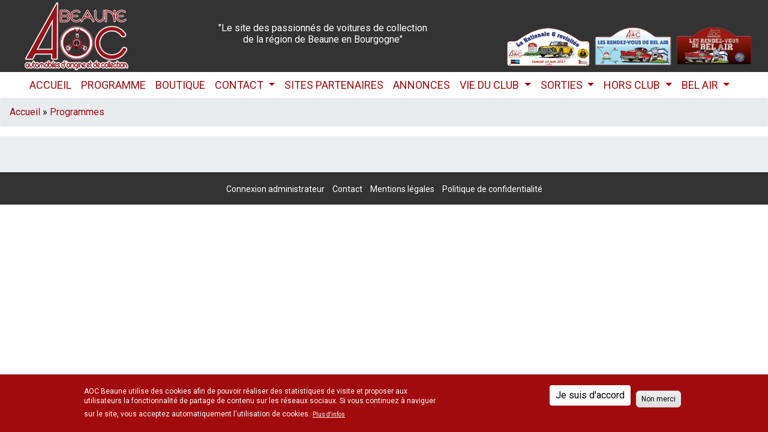

--- FILE ---
content_type: text/html; charset=UTF-8
request_url: https://aoc-beaune-vhc.org/index.php/programmes
body_size: 5193
content:
<!DOCTYPE html>
<html lang="fr" dir="ltr" prefix="content: http://purl.org/rss/1.0/modules/content/  dc: http://purl.org/dc/terms/  foaf: http://xmlns.com/foaf/0.1/  og: http://ogp.me/ns#  rdfs: http://www.w3.org/2000/01/rdf-schema#  schema: http://schema.org/  sioc: http://rdfs.org/sioc/ns#  sioct: http://rdfs.org/sioc/types#  skos: http://www.w3.org/2004/02/skos/core#  xsd: http://www.w3.org/2001/XMLSchema# ">
  <head>
    <meta charset="utf-8" />
<script>(function(i,s,o,g,r,a,m){i["GoogleAnalyticsObject"]=r;i[r]=i[r]||function(){(i[r].q=i[r].q||[]).push(arguments)},i[r].l=1*new Date();a=s.createElement(o),m=s.getElementsByTagName(o)[0];a.async=1;a.src=g;m.parentNode.insertBefore(a,m)})(window,document,"script","https://www.google-analytics.com/analytics.js","ga");ga("create", "UA-39457235-44", {"cookieDomain":"auto"});ga("set", "anonymizeIp", true);ga("send", "pageview");</script>
<meta name="Generator" content="Drupal 8 (https://www.drupal.org)" />
<meta name="MobileOptimized" content="width" />
<meta name="HandheldFriendly" content="true" />
<meta name="viewport" content="width=device-width, initial-scale=1.0" />
<script>function euCookieComplianceLoadScripts() {}</script>
<style>div#sliding-popup, div#sliding-popup .eu-cookie-withdraw-banner, .eu-cookie-withdraw-tab {background: #a20b0d} div#sliding-popup.eu-cookie-withdraw-wrapper { background: transparent; } #sliding-popup h1, #sliding-popup h2, #sliding-popup h3, #sliding-popup p, .eu-cookie-compliance-more-button, .eu-cookie-compliance-secondary-button, .eu-cookie-withdraw-tab { color: #ffffff;} .eu-cookie-withdraw-tab { border-color: #ffffff;}</style>
<link rel="shortcut icon" href="/sites/default/files/logo20.png" type="image/png" />
<link rel="canonical" href="/index.php/programmes" />
<link rel="shortlink" href="/index.php/taxonomy/term/92" />
<link rel="delete-form" href="/index.php/taxonomy/term/92/delete" />
<link rel="edit-form" href="/index.php/taxonomy/term/92/edit" />
<link rel="devel-load" href="/index.php/devel/taxonomy_term/92" />
<link rel="devel-render" href="/index.php/devel/taxonomy_term/92/render" />
<link rel="devel-definition" href="/index.php/devel/taxonomy_term/92/definition" />
<link rel="token-devel" href="/index.php/taxonomy/term/92/devel/token" />

    <title>Programmes | Bienvenue sur le site de AOC Beaune, l&#039;association des passionnés de véhicules de collection de la région de Beaune</title>
    <style media="all">
@import url("/core/assets/vendor/normalize-css/normalize.css?rzkrj3");
@import url("/modules/ajax_loader/css/throbber-general.css?rzkrj3");
@import url("/core/themes/stable/css/system/components/ajax-progress.module.css?rzkrj3");
@import url("/core/themes/stable/css/system/components/align.module.css?rzkrj3");
@import url("/core/themes/stable/css/system/components/autocomplete-loading.module.css?rzkrj3");
@import url("/core/themes/stable/css/system/components/fieldgroup.module.css?rzkrj3");
@import url("/core/themes/stable/css/system/components/container-inline.module.css?rzkrj3");
@import url("/core/themes/stable/css/system/components/clearfix.module.css?rzkrj3");
@import url("/core/themes/stable/css/system/components/details.module.css?rzkrj3");
@import url("/core/themes/stable/css/system/components/hidden.module.css?rzkrj3");
@import url("/core/themes/stable/css/system/components/item-list.module.css?rzkrj3");
@import url("/core/themes/stable/css/system/components/js.module.css?rzkrj3");
@import url("/core/themes/stable/css/system/components/nowrap.module.css?rzkrj3");
@import url("/core/themes/stable/css/system/components/position-container.module.css?rzkrj3");
@import url("/core/themes/stable/css/system/components/progress.module.css?rzkrj3");
@import url("/core/themes/stable/css/system/components/reset-appearance.module.css?rzkrj3");
@import url("/core/themes/stable/css/system/components/resize.module.css?rzkrj3");
@import url("/core/themes/stable/css/system/components/sticky-header.module.css?rzkrj3");
@import url("/core/themes/stable/css/system/components/system-status-counter.css?rzkrj3");
@import url("/core/themes/stable/css/system/components/system-status-report-counters.css?rzkrj3");
@import url("/core/themes/stable/css/system/components/system-status-report-general-info.css?rzkrj3");
@import url("/core/themes/stable/css/system/components/tabledrag.module.css?rzkrj3");
@import url("/core/themes/stable/css/system/components/tablesort.module.css?rzkrj3");
@import url("/core/themes/stable/css/system/components/tree-child.module.css?rzkrj3");
@import url("/core/themes/stable/css/views/views.module.css?rzkrj3");
@import url("/modules/eu_cookie_compliance/css/eu_cookie_compliance.css?rzkrj3");
@import url("/modules/ajax_loader/css/wave.css?rzkrj3");
</style>
<style media="all">
@import url("/core/themes/classy/css/components/progress.css?rzkrj3");
@import url("/core/themes/classy/css/components/action-links.css?rzkrj3");
@import url("/core/themes/classy/css/components/breadcrumb.css?rzkrj3");
@import url("/core/themes/classy/css/components/button.css?rzkrj3");
@import url("/core/themes/classy/css/components/collapse-processed.css?rzkrj3");
@import url("/core/themes/classy/css/components/container-inline.css?rzkrj3");
@import url("/core/themes/classy/css/components/details.css?rzkrj3");
@import url("/core/themes/classy/css/components/exposed-filters.css?rzkrj3");
@import url("/core/themes/classy/css/components/field.css?rzkrj3");
@import url("/core/themes/classy/css/components/form.css?rzkrj3");
@import url("/core/themes/classy/css/components/icons.css?rzkrj3");
@import url("/core/themes/classy/css/components/inline-form.css?rzkrj3");
@import url("/core/themes/classy/css/components/item-list.css?rzkrj3");
@import url("/core/themes/classy/css/components/link.css?rzkrj3");
@import url("/core/themes/classy/css/components/links.css?rzkrj3");
@import url("/core/themes/classy/css/components/menu.css?rzkrj3");
@import url("/core/themes/classy/css/components/more-link.css?rzkrj3");
@import url("/core/themes/classy/css/components/pager.css?rzkrj3");
@import url("/core/themes/classy/css/components/tabledrag.css?rzkrj3");
@import url("/core/themes/classy/css/components/tableselect.css?rzkrj3");
@import url("/core/themes/classy/css/components/tablesort.css?rzkrj3");
@import url("/core/themes/classy/css/components/tabs.css?rzkrj3");
@import url("/core/themes/classy/css/components/textarea.css?rzkrj3");
@import url("/core/themes/classy/css/components/ui-dialog.css?rzkrj3");
@import url("/core/themes/classy/css/components/messages.css?rzkrj3");
</style>
<link rel="stylesheet" href="https://fonts.googleapis.com/css?family=Roboto:300,400,700|Roboto+Condensed:400,700" media="all" />
<link rel="stylesheet" href="https://maxcdn.bootstrapcdn.com/font-awesome/4.6.3/css/font-awesome.min.css" media="all" />
<style media="all">
@import url("/themes/aocauto/includes/hamburgers/hamburgers.css?rzkrj3");
@import url("/themes/aocauto/includes/owl.carousel/assets/owl.carousel.min.css?rzkrj3");
@import url("/themes/aocauto/includes/owl.carousel/assets/owl.theme.default.min.css?rzkrj3");
</style>
<link rel="stylesheet" href="https://stackpath.bootstrapcdn.com/bootstrap/4.1.3/css/bootstrap.min.css" media="all" />
<link rel="stylesheet" href="https://cdnjs.cloudflare.com/ajax/libs/ekko-lightbox/5.3.0/ekko-lightbox.css" media="all" />
<style media="all">
@import url("/themes/aocauto/css/animate.css?rzkrj3");
@import url("/themes/aocauto/css/style.css?rzkrj3");
@import url("/themes/aocauto/css/responsive.css?rzkrj3");
</style>

    
<!--[if lte IE 8]>
<script src="/core/assets/vendor/html5shiv/html5shiv.min.js?v=3.7.3"></script>
<![endif]-->

  </head>
  <body class="path-taxonomy">
        <a href="#main-content" class="visually-hidden focusable skip-link">
      Aller au contenu principal
    </a>
    
      <div class="dialog-off-canvas-main-canvas" data-off-canvas-main-canvas>
    

<div class="container-fluid px-0">

  <section id="subheader">
    <div class="container-fluid d-sm-flex align-items-center">

      <div class="text-center col-sm-2">
        <a href="/index.php/" title="Accueil" rel="home" class="site-logo">
          <img class="img-fluid" src="/sites/default/files/logo20.png" alt="Accueil" />
        </a>
      </div>      
      <h4 class="col-sm-6 text-center">"Le site des passionnés de voitures de collection<br/>de la région de Beaune en Bourgogne"</h4>
      <span class="plaque col-sm-4 h-100"></span>
    </div>
  </section>

<section id="topsite">
  <header role="banner">
      <div class="region region-header">
    <nav role="navigation" aria-labelledby="block-aocauto-navigationprincipale-menu" id="block-aocauto-navigationprincipale" class="block block-menu navigation menu--main">
            
  <h2 class="visually-hidden" id="block-aocauto-navigationprincipale-menu">Navigation principale</h2>
  

        <div class="navbar p-0 d-flex justify-content-center">
  <div class="navbar-header pull-right">

    <button id="trigger--menu" class=".d-block .d-sm-none navbar-toggle hamburger hamburger--collapse" type="button" aria-controls="sidebar" aria-label="Toggle navigation" data-toggle="collapse" data-target=".collapsemenu">
      <span class="hamburger-box">
        <span class="hamburger-inner"></span>
      </span>
    </button>

    <div class="collapsemenu row mx-0">
                                                        <ul class="col-12 nav navbar-nav d-flex flex-row align-items-center" role="menu" aria-labelledby="dropdownMenu">
                                              <li class="p-2 white" ><a href="/index.php/" data-drupal-link-system-path="&lt;front&gt;">Accueil</a></li>
                                                <li class="p-2 white" ><a href="/index.php/programme" data-drupal-link-system-path="programme">Programme</a></li>
                                                <li class="p-2 white" ><a href="/index.php/node/170" data-drupal-link-system-path="node/170">Boutique</a></li>
                                                                <li class="dropdown p-2 white">
                  <a href="/index.php/" class="dropdown-toggle" data-toggle="dropdown">Contact <span class="caret"></span></a>
                                                        <ul class="dropdown-menu" role="menu" aria-labelledby="dLabel">
                                              <li class="p-2 " ><a href="/index.php/contact" data-drupal-link-system-path="node/177">Informations</a></li>
                                                <li class="p-2 " ><a href="/index.php/bureau-aoc-beaune" data-drupal-link-system-path="node/176">Le conseil d&#039;administration</a></li>
                                </ul>
              
                </li>
                                                              <li class="p-2 white" ><a href="/index.php/sites-partenaires" data-drupal-link-system-path="node/303">Sites partenaires</a></li>
                                                <li class="p-2 white" ><a href="/index.php/annonces" data-drupal-link-system-path="taxonomy/term/77">Annonces</a></li>
                                                                <li class="dropdown p-2 white">
                  <a href="/index.php/vie-du-club" class="dropdown-toggle" data-toggle="dropdown">Vie du club <span class="caret"></span></a>
                                                        <ul class="dropdown-menu" role="menu" aria-labelledby="dLabel">
                                              <li class="p-2 " ><a href="/index.php/vie-du-club-2021" data-drupal-link-system-path="taxonomy/term/67">Vie du Club 2021</a></li>
                                                <li class="p-2 " ><a href="/index.php/vie-du-club-2020" data-drupal-link-system-path="taxonomy/term/63">Vie du Club 2020</a></li>
                                                <li class="p-2 " ><a href="/index.php/vie-du-club-2019" data-drupal-link-system-path="taxonomy/term/53">Vie du Club 2019</a></li>
                                                <li class="p-2 " ><a href="/index.php/vie-du-club-2018" data-drupal-link-system-path="taxonomy/term/45">Vie du Club 2018</a></li>
                                                <li class="p-2 " ><a href="/index.php/vie-du-club-2017" data-drupal-link-system-path="taxonomy/term/21">Vie du Club 2017</a></li>
                                                <li class="p-2 " ><a href="/index.php/vie-du-club-2016" data-drupal-link-system-path="taxonomy/term/55">Vie du Club 2016</a></li>
                                                <li class="p-2 " ><a href="/index.php/vie-du-club-2025" data-drupal-link-system-path="taxonomy/term/100">Vie du club 2025</a></li>
                                                <li class="p-2 " ><a href="/index.php/vie-du-club-2024" data-drupal-link-system-path="taxonomy/term/94">Vie du Club 2024</a></li>
                                                <li class="p-2 " ><a href="/index.php/vie-du-club-2023" data-drupal-link-system-path="taxonomy/term/82">Vie du club 2023</a></li>
                                                <li class="p-2 " ><a href="/index.php/vie-du-club-2022" data-drupal-link-system-path="taxonomy/term/76">Vie du Club 2022</a></li>
                                </ul>
              
                </li>
                                                                              <li class="dropdown p-2 white">
                  <a href="/index.php/sorties" class="dropdown-toggle" data-toggle="dropdown">Sorties <span class="caret"></span></a>
                                                        <ul class="dropdown-menu" role="menu" aria-labelledby="dLabel">
                                              <li class="p-2 " ><a href="/index.php/sorties-2025" data-drupal-link-system-path="taxonomy/term/101">Sorties 2025</a></li>
                                                <li class="p-2 " ><a href="/index.php/sorties-2024" data-drupal-link-system-path="taxonomy/term/96">Sorties 2024</a></li>
                                                <li class="p-2 " ><a href="/index.php/sorties-2023" data-drupal-link-system-path="taxonomy/term/85">Sorties 2023</a></li>
                                                <li class="p-2 " ><a href="/index.php/sorties-2022" data-drupal-link-system-path="taxonomy/term/75">Sorties 2022</a></li>
                                                <li class="p-2 " ><a href="/index.php/sorties-2021" data-drupal-link-system-path="taxonomy/term/69">Sorties 2021</a></li>
                                                <li class="p-2 " ><a href="/index.php/sorties-2020" data-drupal-link-system-path="taxonomy/term/65">Sorties 2020</a></li>
                                                <li class="p-2 " ><a href="/index.php/sorties-2019" data-drupal-link-system-path="taxonomy/term/58">Sorties 2019</a></li>
                                                <li class="p-2 " ><a href="/index.php/sorties-2018" data-drupal-link-system-path="taxonomy/term/42">Sorties 2018</a></li>
                                                <li class="p-2 " ><a href="/index.php/sorties-2017" data-drupal-link-system-path="taxonomy/term/41">Sorties 2017</a></li>
                                                <li class="p-2 " ><a href="/index.php/sorties-2016" data-drupal-link-system-path="taxonomy/term/17">Sorties 2016</a></li>
                                </ul>
              
                </li>
                                                                              <li class="dropdown p-2 white">
                  <a href="/index.php/hors-club" class="dropdown-toggle" data-toggle="dropdown">HORS CLUB <span class="caret"></span></a>
                                                        <ul class="dropdown-menu" role="menu" aria-labelledby="dLabel">
                                              <li class="p-2 " ><a href="/index.php/hors-club-2022" data-drupal-link-system-path="taxonomy/term/78">Hors club 2022</a></li>
                                                <li class="p-2 " ><a href="/index.php/hors-club-2020" data-drupal-link-system-path="taxonomy/term/64">Hors Club 2020</a></li>
                                                <li class="p-2 " ><a href="/index.php/hors-club-2018-0" data-drupal-link-system-path="taxonomy/term/57">Hors Club 2018</a></li>
                                                <li class="p-2 " ><a href="/index.php/hors-club-2017" data-drupal-link-system-path="taxonomy/term/36">Hors Club 2017</a></li>
                                                <li class="p-2 " ><a href="/index.php/hors-club-2016-0" data-drupal-link-system-path="taxonomy/term/56">Hors Club 2016</a></li>
                                                <li class="p-2 " ><a href="/index.php/hors-club-2024" data-drupal-link-system-path="taxonomy/term/95">Hors Club 2024</a></li>
                                                <li class="p-2 " ><a href="/index.php/hors-club-2023" data-drupal-link-system-path="taxonomy/term/83">Hors club 2023</a></li>
                                </ul>
              
                </li>
                                                                              <li class="dropdown p-2 white">
                  <a href="/index.php/bel-air" class="dropdown-toggle" data-toggle="dropdown">Bel Air <span class="caret"></span></a>
                                                        <ul class="dropdown-menu" role="menu" aria-labelledby="dLabel">
                                              <li class="p-2 " ><a href="/index.php/bel-air-2025" data-drupal-link-system-path="taxonomy/term/105">Bel Air 2025</a></li>
                                                <li class="p-2 " ><a href="/index.php/bel-air-2024" data-drupal-link-system-path="taxonomy/term/97">Bel Air 2024</a></li>
                                                <li class="p-2 " ><a href="/index.php/bel-air-2023" data-drupal-link-system-path="taxonomy/term/88">Bel Air 2023</a></li>
                                                <li class="p-2 " ><a href="/index.php/bel-air-2022" data-drupal-link-system-path="taxonomy/term/71">Bel Air 2022</a></li>
                                                <li class="p-2 " ><a href="/index.php/bel-air-2016" data-drupal-link-system-path="taxonomy/term/28">BEL AIR 2016</a></li>
                                                <li class="p-2 " ><a href="/index.php/bel-air-2021" data-drupal-link-system-path="taxonomy/term/68">Bel Air 2021</a></li>
                                                <li class="p-2 " ><a href="/index.php/bel-air-2020" data-drupal-link-system-path="taxonomy/term/62">Bel Air 2020</a></li>
                                                <li class="p-2 " ><a href="/index.php/bel-air-2019" data-drupal-link-system-path="taxonomy/term/61">Bel Air 2019</a></li>
                                                <li class="p-2 " ><a href="/index.php/bel-air-2018" data-drupal-link-system-path="taxonomy/term/30">BEL AIR 2018</a></li>
                                                <li class="p-2 " ><a href="/index.php/bel-air-2017" data-drupal-link-system-path="taxonomy/term/29">Bel Air 2017</a></li>
                                </ul>
              
                </li>
                                              </ul>
              

      
    </div>
  </div>
</div>
  </nav>

  </div>

  </header>

  
  

</section>

    <div class="region region-breadcrumb">
    <div id="block-aocauto-breadcrumbs" class="block block-system block-system-breadcrumb-block">
  
    
        <nav class="breadcrumb" role="navigation" aria-labelledby="system-breadcrumb">
    <h2 id="system-breadcrumb" class="visually-hidden">Fil d'Ariane</h2>
    <ol>
          <li>
                  <a href="/index.php/">Accueil</a>
              </li>
          <li>
                  <a href="/index.php/programmes">Programmes</a>
              </li>
        </ol>
  </nav>

  </div>

  </div>



  

  <main role="main">
    <a id="main-content" tabindex="-1"></a>
    
    <div class="row mx-0">
              <div class="layout-content col-12">
      
          <div class="region region-content">
    
<div id="block-aocauto-content" class="block block-system block-system-main-block">
  
    
      <div class="views-element-container"><div class="view view-taxonomy-term view-id-taxonomy_term view-display-id-page js-view-dom-id-ae13e71e725bae41c1df0bc977bb75469e23d8e4868f963800cb30176eec307c">
  
    
      <div class="view-header">
      <div about="/index.php/programmes" id="taxonomy-term-92" class="taxonomy-term vocabulary-categories">
  
    
  <div class="content">
    
  </div>
</div>

    </div>
      
  
      
          </div>
</div>

  </div>

  </div>


      </div>
      
          </div>

  </main>

    <footer role="contentinfo">
              <div class="container d-flex justify-content-center align-items-center">
            <div class="region region-footer">
    <nav role="navigation" aria-labelledby="block-aocauto-footer-menu" id="block-aocauto-footer" class="block block-menu navigation menu--footer">
            
  <h2 class="visually-hidden" id="block-aocauto-footer-menu">Footer menu</h2>
  

        
              <ul data-region="footer" class="menu">
                    <li class="menu-item">
        <a href="/user/login" data-drupal-link-system-path="user/login">Connexion administrateur</a>
              </li>
                <li class="menu-item">
        <a href="/contact" data-drupal-link-system-path="contact">Contact</a>
              </li>
                <li class="menu-item">
        <a href="/node/205" data-drupal-link-system-path="node/205">Mentions légales</a>
              </li>
                <li class="menu-item">
        <a href="/politique-confidentialite" data-drupal-link-system-path="node/208">Politique de confidentialité</a>
              </li>
        </ul>
  


  </nav>

  </div>

        </div>
          </footer>

</div>
  </div>

    
    <script type="application/json" data-drupal-selector="drupal-settings-json">{"path":{"baseUrl":"\/index.php\/","scriptPath":null,"pathPrefix":"","currentPath":"taxonomy\/term\/92","currentPathIsAdmin":false,"isFront":false,"currentLanguage":"fr","themeUrl":"themes\/aocauto"},"pluralDelimiter":"\u0003","ajaxPageState":{"libraries":"ajax_loader\/ajax_loader.throbber,aocauto\/font-awesome,aocauto\/global-scripts,aocauto\/global-styling,aocauto\/google-fonts,aocauto\/hamburgers,aocauto\/owl-carousel,classy\/base,classy\/messages,core\/html5shiv,core\/normalize,eu_cookie_compliance\/eu_cookie_compliance,google_analytics\/google_analytics,system\/base,views\/views.module","theme":"aocauto","theme_token":null},"ajaxTrustedUrl":[],"ajaxLoader":{"markup":"\u003Cdiv class=\u0022ajax-throbber sk-wave\u0022\u003E\n              \u003Cdiv class=\u0022sk-rect sk-rect1\u0022\u003E\u003C\/div\u003E\n              \u003Cdiv class=\u0022sk-rect sk-rect2\u0022\u003E\u003C\/div\u003E\n              \u003Cdiv class=\u0022sk-rect sk-rect3\u0022\u003E\u003C\/div\u003E\n              \u003Cdiv class=\u0022sk-rect sk-rect4\u0022\u003E\u003C\/div\u003E\n              \u003Cdiv class=\u0022sk-rect sk-rect5\u0022\u003E\u003C\/div\u003E\n            \u003C\/div\u003E","hideAjaxMessage":true,"alwaysFullscreen":true,"throbberPosition":"body"},"google_analytics":{"trackOutbound":true,"trackMailto":true,"trackDownload":true,"trackDownloadExtensions":"7z|aac|arc|arj|asf|asx|avi|bin|csv|doc(x|m)?|dot(x|m)?|exe|flv|gif|gz|gzip|hqx|jar|jpe?g|js|mp(2|3|4|e?g)|mov(ie)?|msi|msp|pdf|phps|png|ppt(x|m)?|pot(x|m)?|pps(x|m)?|ppam|sld(x|m)?|thmx|qtm?|ra(m|r)?|sea|sit|tar|tgz|torrent|txt|wav|wma|wmv|wpd|xls(x|m|b)?|xlt(x|m)|xlam|xml|z|zip"},"eu_cookie_compliance":{"popup_enabled":true,"popup_agreed_enabled":false,"popup_hide_agreed":false,"popup_clicking_confirmation":false,"popup_scrolling_confirmation":false,"popup_html_info":"\u003Cdiv class=\u0022eu-cookie-compliance-banner eu-cookie-compliance-banner-info\u0022\u003E\n  \u003Cdiv class =\u0022popup-content info eu-cookie-compliance-content\u0022\u003E\n    \u003Cdiv id=\u0022popup-text\u0022 class=\u0022eu-cookie-compliance-message\u0022\u003E\n      \u003Cp\u003EAOC Beaune utilise des cookies afin de pouvoir r\u00e9aliser des statistiques de visite et proposer aux utilisateurs la fonctionnalit\u00e9 de partage de contenu sur les r\u00e9seaux sociaux. Si vous continuez \u00e0 naviguer sur le site, vous acceptez automatiquement l\u0027utilisation de cookies.\u003C\/p\u003E\n              \u003Cbutton type=\u0022button\u0022 class=\u0022find-more-button eu-cookie-compliance-more-button\u0022\u003EPlus d\u0026#039;infos\u003C\/button\u003E\n          \u003C\/div\u003E\n    \u003Cdiv id=\u0022popup-buttons\u0022 class=\u0022eu-cookie-compliance-buttons\u0022\u003E\n      \u003Cbutton type=\u0022button\u0022 class=\u0022agree-button eu-cookie-compliance-secondary-button\u0022\u003EJe suis d\u0026#039;accord\u003C\/button\u003E\n              \u003Cbutton type=\u0022button\u0022 class=\u0022decline-button eu-cookie-compliance-default-button\u0022 \u003ENon merci\u003C\/button\u003E\n          \u003C\/div\u003E\n  \u003C\/div\u003E\n\u003C\/div\u003E","use_mobile_message":false,"mobile_popup_html_info":"\u003Cdiv class=\u0022eu-cookie-compliance-banner eu-cookie-compliance-banner-info\u0022\u003E\n  \u003Cdiv class =\u0022popup-content info eu-cookie-compliance-content\u0022\u003E\n    \u003Cdiv id=\u0022popup-text\u0022 class=\u0022eu-cookie-compliance-message\u0022\u003E\n      \n              \u003Cbutton type=\u0022button\u0022 class=\u0022find-more-button eu-cookie-compliance-more-button\u0022\u003EPlus d\u0026#039;infos\u003C\/button\u003E\n          \u003C\/div\u003E\n    \u003Cdiv id=\u0022popup-buttons\u0022 class=\u0022eu-cookie-compliance-buttons\u0022\u003E\n      \u003Cbutton type=\u0022button\u0022 class=\u0022agree-button eu-cookie-compliance-secondary-button\u0022\u003EJe suis d\u0026#039;accord\u003C\/button\u003E\n              \u003Cbutton type=\u0022button\u0022 class=\u0022decline-button eu-cookie-compliance-default-button\u0022 \u003ENon merci\u003C\/button\u003E\n          \u003C\/div\u003E\n  \u003C\/div\u003E\n\u003C\/div\u003E","mobile_breakpoint":768,"popup_html_agreed":false,"popup_use_bare_css":false,"popup_height":"auto","popup_width":"100%","popup_delay":500,"popup_link":"\/index.php\/politique-confidentialite","popup_link_new_window":true,"popup_position":false,"popup_language":"fr","store_consent":false,"better_support_for_screen_readers":false,"cookie_name":"","reload_page":false,"domain":"","popup_eu_only_js":false,"cookie_lifetime":100,"cookie_session":0,"disagree_do_not_show_popup":false,"method":"opt_in","whitelisted_cookies":"","withdraw_markup":"\u003Cbutton type=\u0022button\u0022 class=\u0022eu-cookie-withdraw-tab\u0022\u003EPolitique de confidentialit\u00e9\u003C\/button\u003E\n\u003Cdiv class=\u0022eu-cookie-withdraw-banner\u0022\u003E\n  \u003Cdiv class=\u0022popup-content info eu-cookie-compliance-content\u0022\u003E\n    \u003Cdiv id=\u0022popup-text\u0022 class=\u0022eu-cookie-compliance-message\u0022\u003E\n      \u003Cp\u003EAOC Beaune utilise des cookies afin de pouvoir r\u00e9aliser des statistiques de visite et proposer aux utilisateurs la fonctionnalit\u00e9 de partage de contenu sur les r\u00e9seaux sociaux. Si vous continuez \u00e0 naviguer sur le site, vous acceptez automatiquement l\u0027utilisation de cookies.\u003C\/p\u003E\n    \u003C\/div\u003E\n    \u003Cdiv id=\u0022popup-buttons\u0022 class=\u0022eu-cookie-compliance-buttons\u0022\u003E\n      \u003Cbutton type=\u0022button\u0022 class=\u0022eu-cookie-withdraw-button\u0022\u003EWithdraw consent\u003C\/button\u003E\n    \u003C\/div\u003E\n  \u003C\/div\u003E\n\u003C\/div\u003E","withdraw_enabled":false},"user":{"uid":0,"permissionsHash":"45cee92fc8713f645e853c359f6ab4df84883d2db4ebbb83040b747bdf97dea6"}}</script>
<script src="/core/assets/vendor/domready/ready.min.js?v=1.0.8"></script>
<script src="/core/assets/vendor/jquery/jquery.min.js?v=3.2.1"></script>
<script src="/core/assets/vendor/jquery-once/jquery.once.min.js?v=2.2.0"></script>
<script src="/core/misc/drupalSettingsLoader.js?v=8.5.6"></script>
<script src="/sites/default/files/languages/fr_LKIE2jsEO24mskO7trvoLU8St9LPZToW7A7Yyg1HXng.js?rzkrj3"></script>
<script src="/core/misc/drupal.js?v=8.5.6"></script>
<script src="/core/misc/drupal.init.js?v=8.5.6"></script>
<script src="/core/misc/progress.js?v=8.5.6"></script>
<script src="/core/misc/ajax.js?v=8.5.6"></script>
<script src="/modules/ajax_loader/js/ajax-throbber.js?v=1.x"></script>
<script src="/modules/google_analytics/js/google_analytics.js?v=8.5.6"></script>
<script src="/themes/aocauto/includes/owl.carousel/owl.carousel.min.js?v=1"></script>
<script src="/themes/aocauto/js/owlparam.js?v=1"></script>
<script src="https://cdnjs.cloudflare.com/ajax/libs/popper.js/1.12.9/umd/popper.min.js"></script>
<script src="https://stackpath.bootstrapcdn.com/bootstrap/4.1.3/js/bootstrap.min.js"></script>
<script src="https://cdn.jsdelivr.net/blazy/latest/blazy.min.js"></script>
<script src="https://cdnjs.cloudflare.com/ajax/libs/ekko-lightbox/5.3.0/ekko-lightbox.min.js"></script>
<script src="/themes/aocauto/js/scripts.js?v=1"></script>
<script src="/core/assets/vendor/jquery.cookie/jquery.cookie.min.js?v=1.4.1"></script>
<script src="/modules/eu_cookie_compliance/js/eu_cookie_compliance.js?v=1"></script>

  </body>
</html>


--- FILE ---
content_type: text/css
request_url: https://aoc-beaune-vhc.org/modules/ajax_loader/css/wave.css?rzkrj3
body_size: 228
content:
.ajax-throbber.sk-wave {
  width: 50px;
  text-align: center;
  font-size: 10px;
}

.ajax-throbber.sk-wave .sk-rect {
  background-color: #333;
  height: 100%;
  width: 6px;
  display: inline-block;
  -webkit-animation: sk-waveStretchDelay 1.2s infinite ease-in-out;
  animation: sk-waveStretchDelay 1.2s infinite ease-in-out;
}

.ajax-throbber.sk-wave .sk-rect1 {
  -webkit-animation-delay: -1.2s;
  animation-delay: -1.2s;
}

.ajax-throbber.sk-wave .sk-rect2 {
  -webkit-animation-delay: -1.1s;
  animation-delay: -1.1s;
}

.ajax-throbber.sk-wave .sk-rect3 {
  -webkit-animation-delay: -1s;
  animation-delay: -1s;
}

.ajax-throbber.sk-wave .sk-rect4 {
  -webkit-animation-delay: -0.9s;
  animation-delay: -0.9s;
}

.ajax-throbber.sk-wave .sk-rect5 {
  -webkit-animation-delay: -0.8s;
  animation-delay: -0.8s;
}

@-webkit-keyframes sk-waveStretchDelay {
  0%,
  40%,
  100% {
    -webkit-transform: scaleY(0.4);
    transform: scaleY(0.4);
  }
  20% {
    -webkit-transform: scaleY(1);
    transform: scaleY(1);
  }
}

@keyframes sk-waveStretchDelay {
  0%,
  40%,
  100% {
    -webkit-transform: scaleY(0.4);
    transform: scaleY(0.4);
  }
  20% {
    -webkit-transform: scaleY(1);
    transform: scaleY(1);
  }
}


--- FILE ---
content_type: text/css
request_url: https://aoc-beaune-vhc.org/themes/aocauto/css/style.css?rzkrj3
body_size: 3405
content:
body {
	font-size: 16px;
  font-family: 'Roboto', sans-serif;
	color: #000;
  background-size: cover;
}
a {
  color: #a20b0d;
  transition: all ease-in-out .4s;
}
a:hover {
  color: black;
  text-decoration:none;
}
a:hover h2 {
  color: white;
}
.dropdown-menu {
  border:none;
}
.h1, h1 {
  font-size: 2.2rem;
  font-family: 'Roboto Condensed', sans-serif;
  text-transform: uppercase;
}
.h2, h2 {
  font-size: 1.8rem;
  text-transform: uppercase;
  font-family: 'Roboto Condensed', sans-serif;
}
.h3, h3 {
  font-size: 1.4rem;
  text-transform: uppercase;
  font-family: 'Roboto Condensed', sans-serif;
}
#subheader {
  background: #333333 no-repeat bottom right;
  min-height: 90px;
  background-size: 30%;
  display: flex;
  align-items: center;
  padding: 10px;
}
#subheader div.container-fluid {
 background: #333333;
  color: white;
  font-size: 16px;
  height: 100px;
}
#subheader h4 {
  font-size: 16px;
  font-weight: 400;
}
.plaque {
   background: #333333 url(../images/subheader.png) no-repeat bottom right;
   background-size: 100%;
 }
.pj {
  background: white;
}
/* NAVIGATION MENU */
#topsite {
  background: white;
  transition: all ease-in-out .4s;
}
#topsite.sticky {
  position: fixed;
  top: 0;
  width: 100%;z-index: 999;
  background:#a20b0d;
  transition: all ease-in-out .4s;
}
.toolbar-fixed #topsite.sticky {
  top: 79px;
}
.sticky + main {
  padding-top: 130px;
}
.navbar-header .col-2 {
  transition: all ease-in-out .4s;
}
.sticky .navbar-header .col-2 {
  width: 8.333333%;
  transition: all ease-in-out .4s;
  flex: none;
}
.collapsemenu.my-3 {
  transition: all ease-in-out .4s;
}
.sticky .collapsemenu.my-3 {
  transition: all ease-in-out .4s;
  margin: .5rem !important;
}
.sticky .navbar .white > a {
  color: white;
}
.navbar {
  /*
  background: #a20b0d;
  border-bottom: 7px solid #9a141c;
  */
}
.right0 {
  right: 0
}
.navbar .white a {
  font-size: 18px;
  text-transform: uppercase;
}
.navbar .white > a {
  color: #a20b0d;
}

#trigger--menu {
  display: block;
}
.dropdown-submenu {
    position: relative;
}

.dropdown-submenu > .dropdown-menu {
    top: 0;
    left: 100%;
    padding: 0px;
}
.navbar-nav .dropdown-menu {
  position: absolute;
}

.dropdown-submenu:hover > .dropdown-menu {
    display: block;
}

.dropdown-submenu > a:after {
  content: "\e080";
  display: inline-block;
  font-family: 'Glyphicons Halflings';
  font-style: normal;
  font-size: 10px;
  float: right;
  margin-top: 5px;
}

.dropdown-submenu:hover > a:after {
    border-left-color: #fff;
}

.dropdown-submenu.pull-left {
    float: none;
}

.dropdown-submenu.pull-left > .dropdown-menu {
    left: -100%;
    margin-left: 10px;
    -webkit-border-radius: 6px 0 6px 6px;
    -moz-border-radius: 6px 0 6px 6px;
    border-radius: 6px 0 6px 6px;
}
.navbar-nav li:last-child > .dropdown-menu {
  left: auto;
  right: 0px;
}
.navbar-nav li:last-child > .dropdown-menu a {
  text-align: right !important;
}
.navbar-nav li:last-child > .dropdown-menu .dropdown-submenu > a:after {
  float: left;
  content: "\e079";
}
.navbar-nav li:last-child > .dropdown-menu .dropdown-submenu > .dropdown-menu {
  left: -100%;
}

img {
  max-width: 100%;
}
.owl-carousel figure {
  width: 100%;
  background-size: cover;
  background-position: center center;
  margin-bottom: 0;
}
.owl-carousel .item {
  position: relative;
}
.owl-carousel figcaption {
  
  /*
  position: absolute;
  z-index: 1;
  left: 50%;
  margin-left: -25%;
  width: 50%;
  top: 40%;
  */
  text-align: center;
}
.owl-theme .owl-dots .owl-dot span {
  border-radius: 0;
  height: 3px;
  width: 25px;
}
.owl-carousel {
  position: relative;
}
.owl-theme .owl-nav.disabled+.owl-dots {
  bottom: 30px;
  position: absolute;
  z-index: 1;
  width: 200px;
  text-align: center;
  left: 50%;
  margin-left: -100px;
}
.owl-theme .owl-dots .owl-dot.active span, .owl-theme .owl-dots .owl-dot:hover span {
  background: #a20b0d;
}
.layout-content {
  /*
  background-image: -webkit-linear-gradient(top, #e1e8ed, transparent);
  background-image: -o-linear-gradient(top, #e1e8ed, transparent);
  background-image: linear-gradient(to bottom, #e1e8ed, transparent);
  */
  background: #eceff1;
  padding-top: 30px;
  padding-bottom: 30px;
}
.owl-carousel h3 {
  background: #a20b0d;
}
.owl-carousel h3 a {
  color: white;
  font-size: 30px;
  transition: background ease-out .2s;
  display: inline-block;
  padding: 7px;
}
.owl-carousel h3 a:hover {
  text-decoration: none;
  color: black;
}

.block-page-title-block {
  display: flex;
  justify-content: center;
}
.path-frontpage h1.page-title,
#block-frontpageprogramme header h2 {
  text-align: center;
  font-weight: 300;
  text-transform: uppercase;
  margin: 30px 0;
  position: relative;
  display: inline-block;
}
.path-frontpage h1.page-title:before,
.path-frontpage h1.page-title:after,
#block-frontpageprogramme header h2:before,
#block-frontpageprogramme header h2:after {
  width: 70px;
  height: 2px;
  background: #a20b0d;
  display: inline-block;
  content: ' ';
  position: absolute;
  z-index: 2;
  top: 50%;
}
.path-frontpage h1.page-title:after,
#block-frontpageprogramme header h2:after {
  right: -100px;
}
.path-frontpage h1.page-title:before,
#block-frontpageprogramme header h2:before {
  left: -100px;
}

.region-sidebar-second h2 {
  font-size: 16px;
  text-align: center;
  text-transform: uppercase;
  margin: 15px 0;
  position: relative;
  display: inline-block;
}
/*
.region-sidebar-second h2:before,
.region-sidebar-second h2:after {
  width: 30px;
  height: 2px;
  background: #a20b0d;
  display: inline-block;
  content: ' ';
  position: absolute;
  z-index: 2;
  top: 50%;
}
.region-sidebar-second h2:after {
  right: -40px;
}
.region-sidebar-second h2:before {
  left: -40px;
}
*/

.newsItem, .product {
  position: relative;
  overflow: hidden;
  margin-bottom: 30px;
}
.newsItem figure {
  background: #a20b0d;
  position: relative;
  margin: 0;
  overflow: hidden;
}
.newsItem.club figure {
  background: #333333;
}
.product figure {
  position: relative;
  background: #a20b0d;
  margin:0;
  overflow: hidden;
}
.newsItem figure img {
  width: 100%;
}
#block-frontpageprogramme {
  padding: 30px 0;
}
#block-frontpageprogramme .newsItem figure {
  min-height: initial;
  height: 100%;
}
#block-frontpageprogramme .newsItem figcaption {
  padding: 15px 30px;
  flex-direction: column;
}
#block-frontpageprogramme .newsItem figcaption h2 {
  font-size: 16px;
  font-weight: normal;
}
.newsItem figcaption, .product figcaption {
  width: 100%;
  bottom: 0;
  left: 0;
  right: 0;
  text-align: center;
  padding: 15px;
  height: 90px;
  display: flex;
  justify-content: center;
  align-items: center;
}
.newsItem h2 {
  font-size: 20px;
  font-weight: normal;
}
.newsItem figcaption h2 a {
  color: white;
  text-shadow: 1px 1px 1px black;
}

.newsItem figure a.img,
.popular figure a.img {
  position: relative;
  display: block;
}
.newsItem figure a.img:hover:before,
.popular figure a.img:hover:before {
  box-shadow: inset 0 0 1.778rem 0.444rem rgba(0,0,0,0.5);
    color: #000;
}
.newsItem figure a.img:before,
.popular figure a.img:before {
    content: "";
    display: block;
    transition: all 250ms ease-in-out;
    position: absolute;
    left: 0;
    right: 0;
    top: 0;
    bottom: 0;
    z-index: 5;
}

.popular .col-sm-4 div {
    background: #a20b0d;
}

.popular h3 {
  font-size: 16px;
}
.popular a {
  color: #333333;
}
.popular date {
  font-size: 12px;
  margin: 0;
  font-style: normal;
    color: #a20b0d;
}
date {
  font-size: 14px;
  color: white;
  font-style: normal;
  display: block;
  margin-bottom: 10px;
}
.embedded-entity {
  margin: 5px;
}
footer {
  background: #333333;
  color: white;
  font-size: 14px;
}
ul.pager__items li {
    display: inline-block;
    margin: .5rem 0;
    padding: 0;
}

ul.pager__items li.is-active a {
    color: #FFF;
    background: #a20b0d;
    border: 1px solid #a20b0d;
}
ul.pager__items li a {
    padding: 5px 15px;
    border: 1px solid #cfd8dc;
    display: block;
    color: #333333;
    text-decoration: none;
    transition: background .2s ease-in-out;
}
#block-socialsharelinks {
  text-align: center;
  margin: 30px 0;
  padding: 15px 0;
}
.field--name-field-categories .field__items a,
.promo {
  background: #a20b0d;
  font-size: 12px;
  display: inline-block;
  color: white;
  padding: 3px 5px;
}
#block-socialsharelinks a {
  display: inline-block;
  padding: 7px 25px;
  margin-right: 15px;
  color: white;
  background: #a20b0d;
}
#block-socialsharelinks a.social-share-facebook {
  background: #3d57a2;
}
#block-socialsharelinks a.social-share-twitter {
  background: #2ba3e1;
}
.node--type-article h2 {
  margin: 10px 0;
}
.node--type-produits-boutique .field__items {
  display: flex;
  flex-flow: wrap;
}
.node--type-produits-boutique h2 {
  color: #a20b0d;
}
.price {
  background: black;
  color: white;
  display: inline-block;
  padding: 3px 15px;
  font-weight: bold;
  font-size: 20px;
}
.node--type-produits-boutique .promo {
  font-size: 16px;
}
.oldprice {
  text-decoration: line-through;
}
.node--type-produits-boutique .field__item {

    -webkit-box-flex: 0;
    -ms-flex: 0 0 50%;
    flex: 0 0 50%;
    max-width: 50%;
    padding: 15px;
}
.node--type-produits-boutique .field__item .inner {
  padding: 15px;
    background-color: #fff;
    background-clip: border-box;
    border: 1px solid rgba(0,0,0,.125);
    border-radius: .25rem; 
    margin-bottom: 1.25rem;
}
#paragraph article {
  margin-bottom: 30px;
}
#paragraph figure {
  margin:0;
}
#paragraph article header {
  background: white;
  padding: 30px 15px 15px;
}
#paragraph article:nth-child(odd) header {
  order: 2;
  position: relative;
}
#paragraph article:nth-child(even) header {
  text-align: right;
  top: 30px;
  position: relative;
}
#paragraph article div.row {
  margin: 0;
}
#paragraph article li {
  list-style-position: inside;
}
#paragraph article:nth-child(odd) header:before {
  height: 1px;
  width: 45px;
  z-index: 9;
  display:block;
  position: absolute;
  left:-30px;
  top: 15px;
  background: #a20b0d;
  content: ' ';
}
#paragraph article:nth-child(odd) header:after {
  background: #a20b0d;
  width:10px;
  height: 10px;
  display: block;
  content: ' ';
  position: absolute;
  left: -35px;
  top: 10px;
  border-radius: 50%;
  z-index: 10;
}
#paragraph article:nth-child(even) header:before {
  height: 1px;
  width: 45px;
  z-index: 9;
  display:block;
  position: absolute;
  right:-30px;
  top: 15px;
  background: #a20b0d;
  content: ' ';
}
#paragraph article:nth-child(even) header:after {
  background: #a20b0d;
  width:10px;
  height: 10px;
  display: block;
  content: ' ';
  position: absolute;
  right: -35px;
  top: 10px;
  border-radius: 50%;
  z-index: 10;
}

#sliding-popup h1, #sliding-popup h2, #sliding-popup h3, #sliding-popup p, .eu-cookie-compliance-more-button, .eu-cookie-compliance-secondary-button, .eu-cookie-withdraw-tab {
  box-shadow: none;
}
.owl-carousel .owl-nav {
  display: flex;
  justify-content: center;
  align-items: center;
}
.owl-carousel .owl-nav div {
  padding: 10px;
}
.b-lazy {
        -webkit-transition: opacity 500ms ease-in-out;
           -moz-transition: opacity 500ms ease-in-out;
             -o-transition: opacity 500ms ease-in-out;
                transition: opacity 500ms ease-in-out;
                 max-width: 100%;
                   opacity: 0;
    }
    .b-lazy.b-loaded {
                   opacity: 1;
    }

.event h2 {
  font-size: 16px;
}
.event i {
  width: 30px;
  text-align: center;
}
.event span {
  margin: 0 15px 0; 
}
.line-through {
  text-decoration: line-through;
}
.view-programme .view-header ul li {
  display: inline-block;
  margin-right: 10px;
}
.view-programme .view-header ul li:hover {
  cursor: pointer;
}
.view-programme .view-header ul li i {
  margin-right: 5px;
}
.event {
  transition: opacity linear .3s;
  opacity: 1;
}
.event.fa-bookmark-o:before,
.event.fa-automobile:before, 
.event.fa-car:before,
.event.fa-calendar:before,
.event.fa-flag-checkered:before {
  display: none;
  content: '';
}
.event.opacity {
  opacity: .3;
}

h2.comment-form__title {
  font-size: 18px;
  padding-left: 15px;
  text-transform: uppercase;
}
.field--type-comment {
  padding: 0 15px 15px;
  margin-top: 30px;
  border: 1px solid #ccc;
}
.button--primary {
  color: white;
  text-transform: uppercase;
  background: #a20b0d;
  padding: 7px 25px;
  border:0;
}
#block-owlcarousel h2 {
  margin: 45px 0;
}
.region-footer ul li {
  display: inline-block;
  margin-right: 10px;
}
.region-footer ul li:last-child {
  margin-right: 0;
}
.region-footer {
  padding: 15px;
}
.region-footer ul {
  margin: 0;
}
.region-footer ul li a {
  color: white;
}
.page-node-type-article .field__item {
  margin: 30px 0;
}
.page-node-type-article header .field__item {
  margin: 0;
}
.eu-cookie-compliance-banner {
  padding: 15px;
}
.eu-cookie-compliance-content {
  width: 90%;
}
.eu-cookie-compliance-message {
  width: 70%;
  line-height: 10px;
}
.eu-cookie-compliance-buttons {
  max-width: 30%;
}
.eu-cookie-compliance-secondary-button {
  background: white;
  color: black;
  padding: 5px 10px;
  border-radius: 4px;
  margin: 0 5px 0 0;
}
.eu-cookie-compliance-more-button {
  font-size: 10px;
  margin-top: 10px;
}
.eu-cookie-compliance-default-button {
  font-weight: normal;
  font-family: 'Roboto';
  text-shadow: none;
  box-shadow: none;
  font-size: 12px;
}
.eu-cookie-compliance-message p {
  font-weight: normal;
}
article.popular {
  border-bottom: 1px solid #a20b0d;
  margin-bottom: 15px;
}
footer.comment__meta {
  background: transparent;
  color: black;
}
article.comment {
  padding: 15px 0;
  border-bottom: 1px solid black;
}
#pj {
  background: white;
  padding: 30px;
}
.view-chronos .item-list li {
  list-style: none;
  text-align: center;
}
.block-views-blockchronos-block-2 {
  margin-top: 30px
}


@media all and (-ms-high-contrast: none), (-ms-high-contrast: active) {
  .navbar-nav li {
    display: inline-block;
  }
  .row {
    display: block;
  }
  .newsItem, .product {
    display: inline-block;
    margin-right: -4px;
  }
.col, .col-1, .col-10, .col-11, .col-12, .col-2, .col-3, .col-4, .col-5, .col-6, .col-7, .col-8, .col-9, .col-auto, .col-lg, .col-lg-1, .col-lg-10, .col-lg-11, .col-lg-12, .col-lg-2, .col-lg-3, .col-lg-4, .col-lg-5, .col-lg-6, .col-lg-7, .col-lg-8, .col-lg-9, .col-lg-auto, .col-md, .col-md-1, .col-md-10, .col-md-11, .col-md-12, .col-md-2, .col-md-3, .col-md-4, .col-md-5, .col-md-6, .col-md-7, .col-md-8, .col-md-9, .col-md-auto, .col-sm, .col-sm-1, .col-sm-10, .col-sm-11, .col-sm-12, .col-sm-2, .col-sm-3, .col-sm-4, .col-sm-5, .col-sm-6, .col-sm-7, .col-sm-8, .col-sm-9, .col-sm-auto, .col-xl, .col-xl-1, .col-xl-10, .col-xl-11, .col-xl-12, .col-xl-2, .col-xl-3, .col-xl-4, .col-xl-5, .col-xl-6, .col-xl-7, .col-xl-8, .col-xl-9, .col-xl-auto {
  display: inline-block;
  margin-right: -4px;
  vertical-align: top;
}  
  /*
  .row:after {
    height: 1px;
    display: block;
    content: ' ';
    clear: both;

  }

  */

}

--- FILE ---
content_type: text/css
request_url: https://aoc-beaune-vhc.org/themes/aocauto/css/responsive.css?rzkrj3
body_size: 811
content:
@media (max-width: 575px) { 
	.position-fixed.right0 {
		position: static !important;
	}
	.node--type-produits-boutique .field__item {
		-webkit-box-flex: 0;
		flex: 0 0 100%;
		max-width: 100%;

	}
}
/* Medium devices (tablets, 768px and up) */
@media (min-width: 768px) { 
	.navbar-collapse {
		display: block;
	}
	#trigger--menu {
		display: none;
	    position: fixed;
	    top: 15px;
	    left: 15px;
	    z-index: 9;	    
	}


}
@media (max-width: 767px) { 
	#trigger--menu {
	    position: fixed;
	    top: 15px;
	    left: 15px;
	    z-index: 9;	   
	    border-radius: 5px; 
	}
	#paragraph article:nth-child(odd) header {
		margin-top: 15px;
	}
	#paragraph article:nth-child(odd) header:before {
		width: 1px;
		height: 45px;
		left: 25px;
		top: -30px;
	}
	#paragraph article:nth-child(odd) header:after {
		left: 20px;
	}

	#paragraph article:nth-child(even) header:before {
		width: 1px;
		height: 45px;
		left: 25px;
		top: 90%;
	}
	#paragraph article:nth-child(even) header:after {
		left: 20px;
		top: 90%;
	}
	#paragraph article:nth-child(even) header {
		top: 0;
	}


	#trigger--menu.negative .hamburger-inner,
	#trigger--menu.negative .hamburger-inner::before,
	#trigger--menu.negative .hamburger-inner::after,
	#trigger--menu.is-active .hamburger-inner,
	#trigger--menu.is-active .hamburger-inner::before,
	#trigger--menu.is-active .hamburger-inner::after {
		background: white;
	}
	#trigger--menu.negative,
	#trigger--menu.is-active {
		background: #a20b0d;
	}
	.hamburger-inner, .hamburger-inner::before, .hamburger-inner::after {
		background: white;
		transition: all ease-in .5s;
	}
	.toolbar-vertical .collapsemenu {
		top: 39px;
	}
	.collapsemenu {
		position: fixed;
		z-index: 8;
		background: white;
		transition: all linear .5s;
		width: 100%;
		left: -100%;
		margin-left: 0 !important;
		margin-right: 0 !important;
		height: 100vh;
		padding: 0 !important;
		top: 0;
		display: block;
	}
	.collapsemenu.show {
		display: block;
		left: 0;
	}
	.collapsemenu li {
		text-align: center;
	}
	.navbar-nav .dropdown-menu {
		position: static;
	}
	.collapsing {
	  height: 100vh;
	}
	.collapsemenu .nav.d-flex {
		display: block !important;
	}
	#subheader {
		padding-bottom: 0;
	}
	#subheader div.container {
		height: auto;
	}
	#subheader h4 {
		margin: 15px;
	}
	.plaque {
		display: none;
	}
	.path-frontpage h1.page-title:before, .path-frontpage h1.page-title:after, #block-frontpageprogramme header h2:before, #block-frontpageprogramme header h2:after {
		display: none;
	}

}

/* Large devices (desktops, 992px and up) */
@media (min-width: 992px) {

}

/* Extra large devices (large desktops, 1200px and up) */
@media (min-width: 1200px) {

}

@media (min-width: 768px) { 


}

@media (min-width: 34em) {
    .card-columns {
        -webkit-column-count: 1;
        -moz-column-count: 1;
        column-count: 1;
    }
}

@media (min-width: 48em) {
    .card-columns {
        -webkit-column-count: 2;
        -moz-column-count: 2;
        column-count: 2;
    }
}

@media (min-width: 62em) {
    .card-columns {
        -webkit-column-count: 3;
        -moz-column-count: 3;
        column-count: 3;
    }
}

@media (min-width: 75em) {
    .card-columns {
        -webkit-column-count: 3;
        -moz-column-count: 3;
        column-count: 3;
    }
}

--- FILE ---
content_type: text/plain
request_url: https://www.google-analytics.com/j/collect?v=1&_v=j102&aip=1&a=230928822&t=pageview&_s=1&dl=https%3A%2F%2Faoc-beaune-vhc.org%2Findex.php%2Fprogrammes&ul=en-us%40posix&dt=Programmes%20%7C%20Bienvenue%20sur%20le%20site%20de%20AOC%20Beaune%2C%20l%27association%20des%20passionn%C3%A9s%20de%20v%C3%A9hicules%20de%20collection%20de%20la%20r%C3%A9gion%20de%20Beaune&sr=1280x720&vp=1280x720&_u=YEBAAEABAAAAACAAI~&jid=355080873&gjid=946565185&cid=326028319.1762032834&tid=UA-39457235-44&_gid=1146845418.1762032834&_r=1&_slc=1&z=533512424
body_size: -451
content:
2,cG-K15H13BPXN

--- FILE ---
content_type: application/javascript
request_url: https://aoc-beaune-vhc.org/themes/aocauto/js/scripts.js?v=1
body_size: 713
content:
(function ($, Drupal) {

  // 'use strict';
  /* CODE GOES HERE */

$(document).ready(function() {
 
  $('#owl-demo').owlCarousel({
      loop:true,
      margin:10,
      responsiveClass:true,
      items: 1,
      nav: false,
      dots: false,
      animateOut: 'fadeOut',
      autoplay: true,
      autoplayTimeout: 5000
  });

  $('.thecarousel').owlCarousel({
      loop:true,
      margin:10,
      responsiveClass:true,
      items: 3,
      nav: false,
      dots: false,
      animateOut: 'fadeOut',
      autoplay: true,
      autoplayTimeout: 5000
  });

});


  $('.hamburger').click(function(e){
  	e.preventDefault();

  	$(this).toggleClass('is-active');
  	$('.menu--main').toggleClass('menu-is-open');
  	$('.scrolled .menu-level-0').toggleClass('is--open');
    $('html, body').animate( { scrollTop: 0}, 1000);

  });

    var bLazy = new Blazy({ 
      validateDelay : 200,
      success: function(ele){
            $(ele).parents('figure').find('i').remove();
            $(ele).parents('figure').find('a').removeClass('unloaded');
        }
    });

// When the user scrolls the page, execute myFunction 
window.onscroll = function() {myFunction()};

// Get the header
var header = document.getElementById("topsite");
var button = document.getElementById("trigger--menu");

// Get the offset position of the navbar
var sticky = header.offsetTop;

// Add the sticky class to the header when you reach its scroll position. Remove "sticky" when you leave the scroll position
function myFunction() {
  if (window.pageYOffset > sticky) {
    header.classList.add("sticky");
    button.classList.add("negative");
  } else {
    header.classList.remove("sticky");
    button.classList.remove("negative");
  }
}

          $(document).on('click', '[data-toggle="lightbox"]', function(event) {
            event.preventDefault();
            $(this).ekkoLightbox();
          });


})(jQuery, Drupal);  

--- FILE ---
content_type: application/javascript
request_url: https://aoc-beaune-vhc.org/themes/aocauto/js/owlparam.js?v=1
body_size: -15
content:
(function ($, Drupal) {

  'use strict';
  /* CODE GOES HERE */


})(jQuery, Drupal);